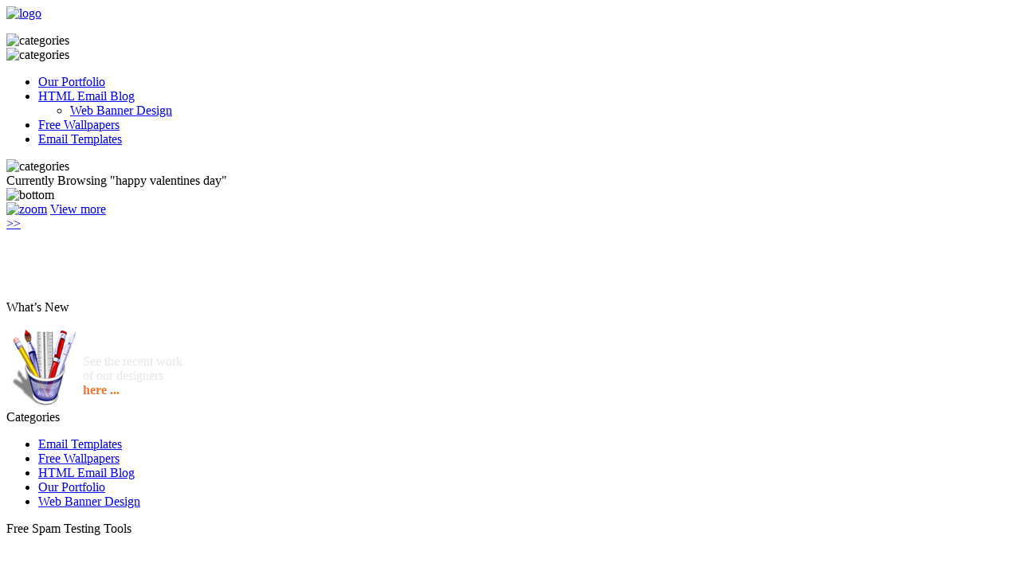

--- FILE ---
content_type: text/html; charset=UTF-8
request_url: http://hotemailtemplates.com/tag/happy-valentines-day
body_size: 8132
content:
<!DOCTYPE html PUBLIC "-//W3C//DTD XHTML 1.0 Transitional//EN" "http://www.w3.org/TR/xhtml1/DTD/xhtml1-transitional.dtd"><html
xmlns=http://www.w3.org/1999/xhtml lang=en-US><head
profile=http://gmpg.org/xfn/11><meta
http-equiv="Content-Type" content="text/html; charset=UTF-8"><meta
name="google-site-verification" content="K-OIy0142cwsKmIBbHslWTusyN_8rUNAJpFcgAO9J24"><META
name="y_key" content="00ede788b882e247"><meta
name="keywords" content="mobilized, responsive, scalable email, email template, email templates, Premium, html email template, free email template, free email templates, email, free html email template, email marketing templates, email marketing, marketing templates, e commerce, email newsletters, template design, email design"><META
NAME="DC.Title" CONTENT="Free HTML Email Templates"><META
NAME="DC.Description" CONTENT="With our free premium HTML email templates you can design professional email marketing messages that your recipients will appreciate"><link
rel=alternate type=application/rss+xml title="Free HTML Email Templates" href=http://feeds.feedburner.com/HotEmailTemplates><link
rel=alternate type=application/atom+xml title="Free HTML E-Mail Templates Atom Feed" href=http://hotemailtemplates.com/feed/atom><link
rel=pingback href=http://hotemailtemplates.com/xmlrpc.php><!--[if IE 7]><link
rel=stylesheet type=text/css media=all href=http://hotemailtemplates.com/wp-content/themes/ePhoto/iestyle.css><![endif]--><!--[if IE 8]><link
rel=stylesheet type=text/css media=all href=http://hotemailtemplates.com/wp-content/themes/ePhoto/ie8style.css><![endif]--><!--[if lt IE 7]><link
rel=stylesheet type=text/css media=print href=print.css><link
rel=stylesheet type=text/css media=all href=http://hotemailtemplates.com/wp-content/themes/ePhoto/ie6style.css> <script defer type=text/javascript src=http://hotemailtemplates.com/wp-content/themes/ePhoto/js/pngfix.js></script> <![endif]--><title>happy valentines day | Free HTML E-Mail Templates</title><meta
name="robots" content="noindex, max-snippet:-1, max-image-preview:large, max-video-preview:-1"><meta
name="google-site-verification" content="K-OIy0142cwsKmIBbHslWTusyN_8rUNAJpFcgAO9J24"><link
rel=canonical href=http://hotemailtemplates.com/tag/happy-valentines-day> <script type=application/ld+json class=aioseo-schema>{"@context":"https:\/\/schema.org","@graph":[{"@type":"WebSite","@id":"http:\/\/hotemailtemplates.com\/#website","url":"http:\/\/hotemailtemplates.com\/","name":"Free HTML E-Mail Templates","description":"Just another WordPress site","inLanguage":"en-US","publisher":{"@id":"http:\/\/hotemailtemplates.com\/#organization"}},{"@type":"Organization","@id":"http:\/\/hotemailtemplates.com\/#organization","name":"Free HTML E-Mail Templates","url":"http:\/\/hotemailtemplates.com\/"},{"@type":"BreadcrumbList","@id":"http:\/\/hotemailtemplates.com\/tag\/happy-valentines-day\/#breadcrumblist","itemListElement":[{"@type":"ListItem","@id":"http:\/\/hotemailtemplates.com\/#listItem","position":1,"item":{"@type":"WebPage","@id":"http:\/\/hotemailtemplates.com\/","name":"Home","description":"Just another WordPress site","url":"http:\/\/hotemailtemplates.com\/"},"nextItem":"http:\/\/hotemailtemplates.com\/tag\/happy-valentines-day#listItem"},{"@type":"ListItem","@id":"http:\/\/hotemailtemplates.com\/tag\/happy-valentines-day#listItem","position":2,"item":{"@type":"WebPage","@id":"http:\/\/hotemailtemplates.com\/tag\/happy-valentines-day","name":"happy valentines day","url":"http:\/\/hotemailtemplates.com\/tag\/happy-valentines-day"},"previousItem":"http:\/\/hotemailtemplates.com\/#listItem"}]},{"@type":"CollectionPage","@id":"http:\/\/hotemailtemplates.com\/tag\/happy-valentines-day\/#collectionpage","url":"http:\/\/hotemailtemplates.com\/tag\/happy-valentines-day\/","name":"happy valentines day | Free HTML E-Mail Templates","inLanguage":"en-US","isPartOf":{"@id":"http:\/\/hotemailtemplates.com\/#website"},"breadcrumb":{"@id":"http:\/\/hotemailtemplates.com\/tag\/happy-valentines-day\/#breadcrumblist"}}]}</script> <script type=text/javascript >window.ga=window.ga||function(){(ga.q=ga.q||[]).push(arguments)};ga.l=+new Date;
			ga('create', "UA-602292-3", 'auto');
			ga('send', 'pageview');</script> <script async src=https://www.google-analytics.com/analytics.js></script> <link
rel=dns-prefetch href=//s.w.org><link
rel=alternate type=application/rss+xml title="Free HTML E-Mail Templates &raquo; happy valentines day Tag Feed" href=http://hotemailtemplates.com/tag/happy-valentines-day/feed> <script type=text/javascript>window._wpemojiSettings = {"baseUrl":"https:\/\/s.w.org\/images\/core\/emoji\/13.1.0\/72x72\/","ext":".png","svgUrl":"https:\/\/s.w.org\/images\/core\/emoji\/13.1.0\/svg\/","svgExt":".svg","source":{"concatemoji":"http:\/\/hotemailtemplates.com\/wp-includes\/js\/wp-emoji-release.min.js?ver=5.8.12"}};
			!function(e,a,t){var n,r,o,i=a.createElement("canvas"),p=i.getContext&&i.getContext("2d");function s(e,t){var a=String.fromCharCode;p.clearRect(0,0,i.width,i.height),p.fillText(a.apply(this,e),0,0);e=i.toDataURL();return p.clearRect(0,0,i.width,i.height),p.fillText(a.apply(this,t),0,0),e===i.toDataURL()}function c(e){var t=a.createElement("script");t.src=e,t.defer=t.type="text/javascript",a.getElementsByTagName("head")[0].appendChild(t)}for(o=Array("flag","emoji"),t.supports={everything:!0,everythingExceptFlag:!0},r=0;r<o.length;r++)t.supports[o[r]]=function(e){if(!p||!p.fillText)return!1;switch(p.textBaseline="top",p.font="600 32px Arial",e){case"flag":return s([127987,65039,8205,9895,65039],[127987,65039,8203,9895,65039])?!1:!s([55356,56826,55356,56819],[55356,56826,8203,55356,56819])&&!s([55356,57332,56128,56423,56128,56418,56128,56421,56128,56430,56128,56423,56128,56447],[55356,57332,8203,56128,56423,8203,56128,56418,8203,56128,56421,8203,56128,56430,8203,56128,56423,8203,56128,56447]);case"emoji":return!s([10084,65039,8205,55357,56613],[10084,65039,8203,55357,56613])}return!1}(o[r]),t.supports.everything=t.supports.everything&&t.supports[o[r]],"flag"!==o[r]&&(t.supports.everythingExceptFlag=t.supports.everythingExceptFlag&&t.supports[o[r]]);t.supports.everythingExceptFlag=t.supports.everythingExceptFlag&&!t.supports.flag,t.DOMReady=!1,t.readyCallback=function(){t.DOMReady=!0},t.supports.everything||(n=function(){t.readyCallback()},a.addEventListener?(a.addEventListener("DOMContentLoaded",n,!1),e.addEventListener("load",n,!1)):(e.attachEvent("onload",n),a.attachEvent("onreadystatechange",function(){"complete"===a.readyState&&t.readyCallback()})),(n=t.source||{}).concatemoji?c(n.concatemoji):n.wpemoji&&n.twemoji&&(c(n.twemoji),c(n.wpemoji)))}(window,document,window._wpemojiSettings);</script> <link
rel=stylesheet href=http://hotemailtemplates.com/wp-content/themes/ePhoto/style-Black.css type=text/css media=screen><meta
content="ePhoto v.3.6" name="generator"><style type=text/css>img.wp-smiley,
img.emoji {
	display: inline !important;
	border: none !important;
	box-shadow: none !important;
	height: 1em !important;
	width: 1em !important;
	margin: 0 .07em !important;
	vertical-align: -0.1em !important;
	background: none !important;
	padding: 0 !important;
}</style><link
rel=stylesheet id=wp-block-library-css  href='http://hotemailtemplates.com/wp-includes/css/dist/block-library/style.min.css?ver=5.8.12' type=text/css media=all><link
rel=stylesheet id=contact-form-7-css  href='http://hotemailtemplates.com/wp-content/plugins/contact-form-7/includes/css/styles.css?ver=5.5.3' type=text/css media=all><link
rel=stylesheet id=wp-postratings-css  href='http://hotemailtemplates.com/wp-content/plugins/wp-postratings/css/postratings-css.css?ver=1.89' type=text/css media=all><link
rel=stylesheet id=wp-pagenavi-css  href='http://hotemailtemplates.com/wp-content/plugins/wp-pagenavi/pagenavi-css.css?ver=2.70' type=text/css media=all> <script type=text/javascript src='https://ajax.googleapis.com/ajax/libs/prototype/1.7.1.0/prototype.js?ver=1.7.1' id=prototype-js></script> <script type=text/javascript src='https://ajax.googleapis.com/ajax/libs/scriptaculous/1.9.0/scriptaculous.js?ver=1.9.0' id=scriptaculous-root-js></script> <script type=text/javascript src='https://ajax.googleapis.com/ajax/libs/scriptaculous/1.9.0/effects.js?ver=1.9.0' id=scriptaculous-effects-js></script> <script type=text/javascript src='http://hotemailtemplates.com/wp-content/plugins/lightbox-2/lightbox-resize.js?ver=1.8' id=lightbox-js></script> <script type=text/javascript src='http://hotemailtemplates.com/wp-includes/js/jquery/jquery.min.js?ver=3.6.0' id=jquery-core-js></script> <script type=text/javascript src='http://hotemailtemplates.com/wp-includes/js/jquery/jquery-migrate.min.js?ver=3.3.2' id=jquery-migrate-js></script> <link
rel=https://api.w.org/ href=http://hotemailtemplates.com/wp-json/ ><link
rel=alternate type=application/json href=http://hotemailtemplates.com/wp-json/wp/v2/tags/1076><link
rel=EditURI type=application/rsd+xml title=RSD href=http://hotemailtemplates.com/xmlrpc.php?rsd><link
rel=wlwmanifest type=application/wlwmanifest+xml href=http://hotemailtemplates.com/wp-includes/wlwmanifest.xml><meta
name="generator" content="WordPress 5.8.12"> <script type=text/javascript>/*<![CDATA[*/document.write('<link rel=stylesheet href=http://hotemailtemplates.com/wp-content/plugins/lightbox-2/Themes/Black/lightbox.css type=text/css media=screen />');/*]]>*/</script> <link
rel="shortcut icon" href=http://hotemailtemplates.com/favicon.ico type=image/x-icon><link
rel=icon          href=http://hotemailtemplates.com/favicon.gif type=image/gif>
 <script type=text/javascript src=https://apis.google.com/js/plusone.js></script> <script type=text/javascript>var _gaq = _gaq || [];

  _gaq.push(['_setAccount', 'UA-602292-3']);

  _gaq.push(['_trackPageview']);



  (function() {

    var ga = document.createElement('script'); ga.type = 'text/javascript'; ga.async = true;

    ga.src = ('https:' == document.location.protocol ? 'https://ssl' : 'http://www') + '.google-analytics.com/ga.js';

    var s = document.getElementsByTagName('script')[0]; s.parentNode.insertBefore(ga, s);

  })();</script> </head><body><div
id=bgdiv><div
id=wrapper2><div
id=logobg><div
class=logowrap><a
href=http://hotemailtemplates.com/ ><img
src=http://hotemailtemplates.com/wp-content/themes/ePhoto/images/logo.png alt=logo class=logo></a><ul
class="nav superfish" id=animate></ul><img
src=http://hotemailtemplates.com/wp-content/themes/ePhoto/images/categories-button-.gif id=categories-button alt=categories><div
style="clear: both;"></div><div
style="position: relative;"><div
id=categories-dropdown><img
src=http://hotemailtemplates.com/wp-content/themes/ePhoto/images/categories-top-.png class=categories-top alt=categories><div
class=categories-inside><ul><li
class="cat-item cat-item-254"><a
href=http://hotemailtemplates.com/category/portfolio title=portfolio>Our Portfolio</a>
</li>
<li
class="cat-item cat-item-36"><a
href=http://hotemailtemplates.com/category/templates-blog title="Blog HTML E-mail Templates ">HTML Email Blog</a><ul
class=children>
<li
class="cat-item cat-item-710"><a
href=http://hotemailtemplates.com/category/templates-blog/banner-2 title="We can prepare and optimize any graphical elements such as photos, pictures, graphs, diagrams and others for publication on your website.  ">Web Banner Design</a>
</li></ul>
</li>
<li
class="cat-item cat-item-10"><a
href=http://hotemailtemplates.com/category/wallpapers title="Free Wallpapers ">Free Wallpapers</a>
</li>
<li
class="cat-item cat-item-9"><a
href=http://hotemailtemplates.com/category/email-templates title="E-Mail Templates">Email Templates</a>
</li></ul></div><img
src=http://hotemailtemplates.com/wp-content/themes/ePhoto/images/categories-bottom-Black.png class=categories-top alt=categories></div></div></div><div
id=container2><div
id=left-div2>
<span
class=current-category>Currently Browsing
&quot;happy valentines day&quot;
</span><div
id=home-wrapper><div
class=thumbnail-wrap><div
class=thumbnail-div><div
style="background-image: url('http://hotemailtemplates.com/wp-content/themes/ePhoto/timthumb.php?src=http://hotemailtemplates.com/templates/Free/images/happy_valentines_day.jpg&amp;h=141&amp;w=141&amp;q=80&amp;zc=1'); width: 141px; height: 141px;">		<img
src=http://hotemailtemplates.com/wp-content/themes/ePhoto/images/thumbnail-shadow.png alt=bottom class=thumbnail-shadow><div
class=sections-overlay> 	<a
href=http://hotemailtemplates.com/templates/Free/images/happy_valentines_day.jpg title="Happy Valentine&#8217;s day" rel=lightbox[26]><img
src=http://hotemailtemplates.com/wp-content/themes/ePhoto/images/zoom.png alt=zoom class=zoom></a>  <a
href=http://hotemailtemplates.com/happy-valentines-day.html class=readmore>View more >></a></div></div></div></div></div><div
style="clear: both;"></div></div><div
id=sidebar class=iefix><div
class=sidebar-box><div
class=sidebar-box-inside> <span
class=sidebar-box-title>What&#8217;s New</span><div
style="clear: both;"></div><div
class=textwidget><p><a
href=/whats-new/ ><img
border=0 src=http://hotemailtemplates.com/wp-content/uploads/news.png width=82 height=100 align=left hspace=7 alt="Whats new"></a><Br><p><a
href=/whats-new/ style="text-decoration: none">
<font
color=#E6E6E6>See the recent work <Br>of our designers </font><Br>
<b><font
color=#F77327>here ...</b></a></font></p></div></div></div><div
class=sidebar-box><div
class=sidebar-box-inside> <span
class=sidebar-box-title>Categories</span><div
style="clear: both;"></div><ul>
<li
class="cat-item cat-item-9"><a
href=http://hotemailtemplates.com/category/email-templates title="E-Mail Templates">Email Templates</a>
</li>
<li
class="cat-item cat-item-10"><a
href=http://hotemailtemplates.com/category/wallpapers title="Free Wallpapers ">Free Wallpapers</a>
</li>
<li
class="cat-item cat-item-36"><a
href=http://hotemailtemplates.com/category/templates-blog title="Blog HTML E-mail Templates ">HTML Email Blog</a>
</li>
<li
class="cat-item cat-item-254"><a
href=http://hotemailtemplates.com/category/portfolio title=portfolio>Our Portfolio</a>
</li>
<li
class="cat-item cat-item-710"><a
href=http://hotemailtemplates.com/category/templates-blog/banner-2 title="We can prepare and optimize any graphical elements such as photos, pictures, graphs, diagrams and others for publication on your website.  ">Web Banner Design</a>
</li></ul></div></div><div
class=sidebar-box><div
class=sidebar-box-inside> <span
class=sidebar-box-title>Free Spam Testing Tools</span><div
style="clear: both;"></div><div
class=textwidget><div><table
border=0 cellpadding=4 cellspacing=10 style="border-collapse: collapse; margin: 20px 0px;" width=100%><tbody><tr><td
valign=top><div><h4 class="uk-margin-bottom-remove">Reach the inbox</h4><p
class=uk-margin-top-remove>Ensure your emails are seen by as many subscribers as possible</p></div><div><h4 class="uk-margin-bottom-remove">Get actionable tips</h4><p
class=uk-margin-top-remove>Receive a spam score as well as actionable tips for improving your delivery rates for every email send.</p></div><div><h4 class="uk-margin-bottom-remove">Increase your revenue</h4><p
class=uk-margin-top-remove>Improve your overall email performance by ensuring more emails are getting through to your subscribers.</p></div><div
style="padding: 20px; text-align:center"><table
border=0 cellpadding=0 cellspacing=0 style=border-collapse:collapse;display:inline-block><tbody><tr><td
style="font-family:'Open Sans',Helvetica,Arial,sans-serif;background-color: #03acc1;padding:8px 20px;border-radius:3px"><a
rel="nofollow noopener" href="https://glockapps.com/spam-testing/?pk_campaign=hotemailtemplates" style="color:#fff;font-family:'Open Sans',Helvetica,Arial,sans-serif;font-size:16px;line-height:180%;text-decoration:none" target=_blank title="Spam testing tools for marketers">Run a Spam Test →</a></td></tr></tbody></table></div></td></tr></tbody></table></div></div></div></div><div
class=sidebar-box><div
class=sidebar-box-inside> <span
class=sidebar-box-title>Download Free Software</span><div
style="clear: both;"></div><div
class=textwidget><table
border=0 cellpadding=4 cellspacing=0 style="border-collapse: collapse" width=100%><tbody><tr><td
valign=top width=100% colspan=2><div
align=center><img
alt="G-Lock EasyMail" border=0 src=http://hotemailtemplates.com/images/em7.png width=100></div><h3 align="center" style="margin-top: 15px;color: #eeeeee;">Super Affordable In-house Email Marketing Platform for Windows<sup>®</sup></h3><p
align=center>Send Emails via Amazon SES and Other SMTPs to contacts in your in-house database without export-import.</p><p
align=center style="font-weight: bold;color: #eeeeee;">Better delivery, lower costs, no locking.</p></td></tr><tr><table
align=center border=0 cellpadding=0 cellspacing=0 style=border-collapse:collapse;><tbody><tr><td
style="font-family:'Open Sans',Helvetica,Arial,sans-serif;background-color: #03acc1;padding:8px 20px;border-radius:3px"><a
rel="nofollow noopener" href="http://easymail7.com/downloads/?pk_campaign=hotemailtemplates" style="color:#fff;font-family:'Open Sans',Helvetica,Arial,sans-serif;font-size:16px;line-height:180%;text-decoration:none" target=_blank title="Download EasyMail7">Download Now!</a></td></tr></tbody></table></tr></tbody></table></div></div></div><div
class=sidebar-box><div
class=sidebar-box-inside> <span
class=sidebar-box-title>These guys are simply AMAZING!</span><div
style="clear: both;"></div><div
class=textwidget><table
border=0 width=240 id=table1 cellspacing=0 cellpadding=0><tr><td
valign=bottom colspan=2>
<img
border=0 src=http://hotemailtemplates.com/images/quote.png width=24 height=18 align=left hspace=5 vspace=2 alt=picture>
<font
size=2 face="Arial Narrow" color=#CCCCCC>
The quality of their work is perhaps one of the highest in the industry.
They went over and above what we asked of them and were constantly in
touch with us to ensure that every aspect of our project was completed
to perfection and on time. We look forward to working with them again and again.</font>
<img
border=0 src=http://hotemailtemplates.com/images/quote_and.png width=24 height=17 align=right hspace=5 vspace=2 alt=picture2></td></tr><tr><td
valign=bottom>
<img
border=0 src=http://hotemailtemplates.com/images/Abbey.jpg width=80 height=95 vspace=7 alt=Abbey></td><td
width=189 valign=bottom><table
border=0 width=100% id=table2 cellspacing=8 cellpadding=0><tr><td><b><font
size=2 face=Arial color=#CCCCCC>Abbey,
<br>
President, EquipCare </font>
</b></td></tr></table></td></tr></table></div></div></div></div><div
id=bottom><div
class=bottom-box><h3>Newest wallpapers</h3><div
class=bottom-box-inside><div
class=bottom-thumbnail>
<a
href=http://hotemailtemplates.com/templates/Free/wallpapers/1680x1050/royalty.jpg rel=lightbox[25]>
<img
src="http://hotemailtemplates.com/wp-content/themes/ePhoto/timthumb.php?src=http://hotemailtemplates.com/templates/Free/wallpapers/1680x1050/royalty.jpg&amp;h=59&amp;w=59&amp;zc=1" alt=Royalty width=59 height=59>
</a></div>
<span
class=bottom-span> <a
href=http://hotemailtemplates.com/royalty.html rel=bookmark title="Permanent Link to Royalty">
Royalty</a> </span></div><div
class=bottom-box-inside><div
class=bottom-thumbnail>
<a
href=http://hotemailtemplates.com/templates/Free/wallpapers/1680x1050/direction.jpg rel=lightbox[25]>
<img
src="http://hotemailtemplates.com/wp-content/themes/ePhoto/timthumb.php?src=http://hotemailtemplates.com/templates/Free/wallpapers/1680x1050/direction.jpg&amp;h=59&amp;w=59&amp;zc=1" alt=Direction width=59 height=59>
</a></div>
<span
class=bottom-span> <a
href=http://hotemailtemplates.com/direction.html rel=bookmark title="Permanent Link to Direction">
Direction</a> </span></div><div
class=bottom-box-inside><div
class=bottom-thumbnail>
<a
href=http://hotemailtemplates.com/templates/Free/wallpapers/1680x1050/blue_matrix.jpg rel=lightbox[25]>
<img
src="http://hotemailtemplates.com/wp-content/themes/ePhoto/timthumb.php?src=http://hotemailtemplates.com/templates/Free/wallpapers/1680x1050/blue_matrix.jpg&amp;h=59&amp;w=59&amp;zc=1" alt='Blue matrix' width=59 height=59>
</a></div>
<span
class=bottom-span> <a
href=http://hotemailtemplates.com/blue-matrix.html rel=bookmark title="Permanent Link to Blue matrix">
Blue matrix</a> </span></div></div><div
class=bottom-box><h3>Random</h3><div
class=bottom-box-inside><div
class=bottom-thumbnail>
<a
href=http://hotemailtemplates.com/templates/Free/wallpapers/1680x1050/Greens.jpg rel=lightbox[25]>
<img
src="http://hotemailtemplates.com/wp-content/themes/ePhoto/timthumb.php?src=http://hotemailtemplates.com/templates/Free/wallpapers/1680x1050/Greens.jpg&amp;h=59&amp;w=59&amp;zc=1" alt='Greens wallpaper' width=59 height=59>
</a></div>
<span
class=bottom-span> <a
href=http://hotemailtemplates.com/greens.html rel=bookmark title="Permanent Link to Greens wallpaper">
Greens wallpaper
</a> </span></div><div
class=bottom-box-inside><div
class=bottom-thumbnail>
<a
href=http://hotemailtemplates.com/templates/Free/images/hexahedron.jpg rel=lightbox[25]>
<img
src="http://hotemailtemplates.com/wp-content/themes/ePhoto/timthumb.php?src=http://hotemailtemplates.com/templates/Free/images/hexahedron.jpg&amp;h=59&amp;w=59&amp;zc=1" alt=Hexahedron width=59 height=59>
</a></div>
<span
class=bottom-span> <a
href=http://hotemailtemplates.com/hexahedron.html rel=bookmark title="Permanent Link to Hexahedron">
Hexahedron
</a> </span></div><div
class=bottom-box-inside><div
class=bottom-thumbnail>
<a
href=http://hotemailtemplates.com/templates/Free/images/get_together.jpg rel=lightbox[25]>
<img
src="http://hotemailtemplates.com/wp-content/themes/ePhoto/timthumb.php?src=http://hotemailtemplates.com/templates/Free/images/get_together.jpg&amp;h=59&amp;w=59&amp;zc=1" alt='Get together' width=59 height=59>
</a></div>
<span
class=bottom-span> <a
href=http://hotemailtemplates.com/get-together.html rel=bookmark title="Permanent Link to Get together">
Get together
</a> </span></div><div
class=bottom-box-inside><div
class=bottom-thumbnail>
<a
href=http://hotemailtemplates.com/templates/Free/images/night_before_christmas.jpg rel=lightbox[25]>
<img
src="http://hotemailtemplates.com/wp-content/themes/ePhoto/timthumb.php?src=http://hotemailtemplates.com/templates/Free/images/night_before_christmas.jpg&amp;h=59&amp;w=59&amp;zc=1" alt='Night before Christmas' width=59 height=59>
</a></div>
<span
class=bottom-span> <a
href=http://hotemailtemplates.com/night-before-christmas.html rel=bookmark title="Permanent Link to Night before Christmas">
Night before Christm...
</a> </span></div></div><div
class=bottom-box><h3>Top Rated</h3><div
class=bottom-box-inside><div
class=bottom-thumbnail>
<a
href=http://hotemailtemplates.com/templates/Free/images/farwest.jpg rel=lightbox[25]>
<img
src="http://hotemailtemplates.com/wp-content/themes/ePhoto/timthumb.php?src=http://hotemailtemplates.com/templates/Free/images/farwest.jpg&amp;h=59&amp;w=59&amp;zc=1" alt=Farwest width=59 height=59>
</a></div>
<span
class=bottom-span> <a
href=http://hotemailtemplates.com/farwest.html rel=bookmark title="Permanent Link to Farwest">
Farwest
</a> </span><div
class=bottom-span3><div
id=post-ratings-2962 class=post-ratings data-nonce=f1b6af391b><img
id=rating_2962_1 src=http://hotemailtemplates.com/wp-content/plugins/wp-postratings/images/stars_dark/rating_on.gif alt="1 Star" title="1 Star" onmouseover="current_rating(2962, 1, '1 Star');" onmouseout="ratings_off(5, 0, 0);" onclick=rate_post(); onkeypress=rate_post(); style="cursor: pointer; border: 0px;"><img
id=rating_2962_2 src=http://hotemailtemplates.com/wp-content/plugins/wp-postratings/images/stars_dark/rating_on.gif alt="2 Stars" title="2 Stars" onmouseover="current_rating(2962, 2, '2 Stars');" onmouseout="ratings_off(5, 0, 0);" onclick=rate_post(); onkeypress=rate_post(); style="cursor: pointer; border: 0px;"><img
id=rating_2962_3 src=http://hotemailtemplates.com/wp-content/plugins/wp-postratings/images/stars_dark/rating_on.gif alt="3 Stars" title="3 Stars" onmouseover="current_rating(2962, 3, '3 Stars');" onmouseout="ratings_off(5, 0, 0);" onclick=rate_post(); onkeypress=rate_post(); style="cursor: pointer; border: 0px;"><img
id=rating_2962_4 src=http://hotemailtemplates.com/wp-content/plugins/wp-postratings/images/stars_dark/rating_on.gif alt="4 Stars" title="4 Stars" onmouseover="current_rating(2962, 4, '4 Stars');" onmouseout="ratings_off(5, 0, 0);" onclick=rate_post(); onkeypress=rate_post(); style="cursor: pointer; border: 0px;"><img
id=rating_2962_5 src=http://hotemailtemplates.com/wp-content/plugins/wp-postratings/images/stars_dark/rating_on.gif alt="5 Stars" title="5 Stars" onmouseover="current_rating(2962, 5, '5 Stars');" onmouseout="ratings_off(5, 0, 0);" onclick=rate_post(); onkeypress=rate_post(); style="cursor: pointer; border: 0px;"> (<strong>3</strong> votes, average: <strong>5.00</strong> out of 5)<br><span
class=post-ratings-text id=ratings_2962_text></span></div><div
id=post-ratings-2962-loading class=post-ratings-loading><img
src=http://hotemailtemplates.com/wp-content/plugins/wp-postratings/images/loading.gif width=16 height=16 class=post-ratings-image>Loading...</div></div></div><div
class=bottom-box-inside><div
class=bottom-thumbnail>
<a
href=http://hotemailtemplates.com/templates/Free/images/wedding.jpg rel=lightbox[25]>
<img
src="http://hotemailtemplates.com/wp-content/themes/ePhoto/timthumb.php?src=http://hotemailtemplates.com/templates/Free/images/wedding.jpg&amp;h=59&amp;w=59&amp;zc=1" alt=Wedding width=59 height=59>
</a></div>
<span
class=bottom-span> <a
href=http://hotemailtemplates.com/wedding.html rel=bookmark title="Permanent Link to Wedding">
Wedding
</a> </span><div
class=bottom-span3><div
id=post-ratings-2935 class=post-ratings data-nonce=d98723939a><img
id=rating_2935_1 src=http://hotemailtemplates.com/wp-content/plugins/wp-postratings/images/stars_dark/rating_on.gif alt="1 Star" title="1 Star" onmouseover="current_rating(2935, 1, '1 Star');" onmouseout="ratings_off(5, 0, 0);" onclick=rate_post(); onkeypress=rate_post(); style="cursor: pointer; border: 0px;"><img
id=rating_2935_2 src=http://hotemailtemplates.com/wp-content/plugins/wp-postratings/images/stars_dark/rating_on.gif alt="2 Stars" title="2 Stars" onmouseover="current_rating(2935, 2, '2 Stars');" onmouseout="ratings_off(5, 0, 0);" onclick=rate_post(); onkeypress=rate_post(); style="cursor: pointer; border: 0px;"><img
id=rating_2935_3 src=http://hotemailtemplates.com/wp-content/plugins/wp-postratings/images/stars_dark/rating_on.gif alt="3 Stars" title="3 Stars" onmouseover="current_rating(2935, 3, '3 Stars');" onmouseout="ratings_off(5, 0, 0);" onclick=rate_post(); onkeypress=rate_post(); style="cursor: pointer; border: 0px;"><img
id=rating_2935_4 src=http://hotemailtemplates.com/wp-content/plugins/wp-postratings/images/stars_dark/rating_on.gif alt="4 Stars" title="4 Stars" onmouseover="current_rating(2935, 4, '4 Stars');" onmouseout="ratings_off(5, 0, 0);" onclick=rate_post(); onkeypress=rate_post(); style="cursor: pointer; border: 0px;"><img
id=rating_2935_5 src=http://hotemailtemplates.com/wp-content/plugins/wp-postratings/images/stars_dark/rating_on.gif alt="5 Stars" title="5 Stars" onmouseover="current_rating(2935, 5, '5 Stars');" onmouseout="ratings_off(5, 0, 0);" onclick=rate_post(); onkeypress=rate_post(); style="cursor: pointer; border: 0px;"> (<strong>2</strong> votes, average: <strong>5.00</strong> out of 5)<br><span
class=post-ratings-text id=ratings_2935_text></span></div><div
id=post-ratings-2935-loading class=post-ratings-loading><img
src=http://hotemailtemplates.com/wp-content/plugins/wp-postratings/images/loading.gif width=16 height=16 class=post-ratings-image>Loading...</div></div></div><div
class=bottom-box-inside><div
class=bottom-thumbnail>
<a
href=http://hotemailtemplates.com/templates/Free/images/medicine.jpg rel=lightbox[25]>
<img
src="http://hotemailtemplates.com/wp-content/themes/ePhoto/timthumb.php?src=http://hotemailtemplates.com/templates/Free/images/medicine.jpg&amp;h=59&amp;w=59&amp;zc=1" alt=Medicine width=59 height=59>
</a></div>
<span
class=bottom-span> <a
href=http://hotemailtemplates.com/medicine.html rel=bookmark title="Permanent Link to Medicine">
Medicine
</a> </span><div
class=bottom-span3><div
id=post-ratings-2905 class=post-ratings data-nonce=5ecb66e489><img
id=rating_2905_1 src=http://hotemailtemplates.com/wp-content/plugins/wp-postratings/images/stars_dark/rating_on.gif alt="1 Star" title="1 Star" onmouseover="current_rating(2905, 1, '1 Star');" onmouseout="ratings_off(5, 0, 0);" onclick=rate_post(); onkeypress=rate_post(); style="cursor: pointer; border: 0px;"><img
id=rating_2905_2 src=http://hotemailtemplates.com/wp-content/plugins/wp-postratings/images/stars_dark/rating_on.gif alt="2 Stars" title="2 Stars" onmouseover="current_rating(2905, 2, '2 Stars');" onmouseout="ratings_off(5, 0, 0);" onclick=rate_post(); onkeypress=rate_post(); style="cursor: pointer; border: 0px;"><img
id=rating_2905_3 src=http://hotemailtemplates.com/wp-content/plugins/wp-postratings/images/stars_dark/rating_on.gif alt="3 Stars" title="3 Stars" onmouseover="current_rating(2905, 3, '3 Stars');" onmouseout="ratings_off(5, 0, 0);" onclick=rate_post(); onkeypress=rate_post(); style="cursor: pointer; border: 0px;"><img
id=rating_2905_4 src=http://hotemailtemplates.com/wp-content/plugins/wp-postratings/images/stars_dark/rating_on.gif alt="4 Stars" title="4 Stars" onmouseover="current_rating(2905, 4, '4 Stars');" onmouseout="ratings_off(5, 0, 0);" onclick=rate_post(); onkeypress=rate_post(); style="cursor: pointer; border: 0px;"><img
id=rating_2905_5 src=http://hotemailtemplates.com/wp-content/plugins/wp-postratings/images/stars_dark/rating_on.gif alt="5 Stars" title="5 Stars" onmouseover="current_rating(2905, 5, '5 Stars');" onmouseout="ratings_off(5, 0, 0);" onclick=rate_post(); onkeypress=rate_post(); style="cursor: pointer; border: 0px;"> (<strong>2</strong> votes, average: <strong>5.00</strong> out of 5)<br><span
class=post-ratings-text id=ratings_2905_text></span></div><div
id=post-ratings-2905-loading class=post-ratings-loading><img
src=http://hotemailtemplates.com/wp-content/plugins/wp-postratings/images/loading.gif width=16 height=16 class=post-ratings-image>Loading...</div></div></div></div></div></div><div
style="clear: both;"></div></div></div></div><div
id=footer><div
class=footer-inside> <script language=JavaScript>Now = new Date();document.write("Copyright © 2005 - " + Now.getFullYear() + "&nbsp;G-Lock Software - HotEmailTemplates. ")</script> All Rights Reserved.<br>Website designed by <a
href=http://www.hotemailtemplates.com>HotEmailTemplates.com.</a><br><a
href="https://plus.google.com/103505123152120243003?rel=author"><font
color=#800080>GOOGLE</font></a></div></div> <script type=text/javascript>var gaJsHost = (("https:" == document.location.protocol) ? "https://ssl." : "http://www.");

     document.write(unescape("%3Cscript src='" + gaJsHost + "google-analytics.com/ga.js' type='text/javascript'%3E%3C/script%3E"));</script> <script type=text/javascript src=http://hotemailtemplates.com/wp-content/themes/ePhoto/js/superfish.js></script> <script type=text/javascript src=http://hotemailtemplates.com/wp-content/themes/ePhoto/js/scrollTo.js></script> <script type=text/javascript src=http://hotemailtemplates.com/wp-content/themes/ePhoto/js/serialScroll.js></script> <script type=text/javascript src=http://hotemailtemplates.com/wp-content/themes/ePhoto/js/init.js></script> <script type=text/javascript src=http://hotemailtemplates.com/wp-content/themes/ePhoto/js/bg.js></script> <script type=text/javascript src=http://hotemailtemplates.com/wp-content/themes/ePhoto/js/custom.js></script> <script type=text/javascript>jQuery(function(){
	jQuery("div.featured").hover(
		function () {
			jQuery("#sections, #sections2").trigger( 'stop' );
		}, 
		function () { 
			jQuery("#sections, #sections2").trigger( 'start' );
		}
	);
	});</script>  <script type=text/javascript>var gaJsHost = (("https:" == document.location.protocol) ? "https://ssl." : "http://www.");
document.write(unescape("%3Cscript src='" + gaJsHost + "google-analytics.com/ga.js' type='text/javascript'%3E%3C/script%3E"));</script> <script type=text/javascript>var pageTracker = _gat._getTracker("UA-602292-3");
pageTracker._initData();
pageTracker._trackPageview();</script> <script type=text/javascript src='http://hotemailtemplates.com/wp-includes/js/dist/vendor/regenerator-runtime.min.js?ver=0.13.7' id=regenerator-runtime-js></script> <script type=text/javascript src='http://hotemailtemplates.com/wp-includes/js/dist/vendor/wp-polyfill.min.js?ver=3.15.0' id=wp-polyfill-js></script> <script type=text/javascript id=contact-form-7-js-extra>var wpcf7 = {"api":{"root":"http:\/\/hotemailtemplates.com\/wp-json\/","namespace":"contact-form-7\/v1"},"cached":"1"};</script> <script type=text/javascript src='http://hotemailtemplates.com/wp-content/plugins/contact-form-7/includes/js/index.js?ver=5.5.3' id=contact-form-7-js></script> <script type=text/javascript id=wp-postratings-js-extra>var ratingsL10n = {"plugin_url":"http:\/\/hotemailtemplates.com\/wp-content\/plugins\/wp-postratings","ajax_url":"http:\/\/hotemailtemplates.com\/wp-admin\/admin-ajax.php","text_wait":"Please rate only 1 item at a time.","image":"stars_dark","image_ext":"gif","max":"5","show_loading":"1","show_fading":"1","custom":"0"};
var ratings_mouseover_image=new Image();ratings_mouseover_image.src="http://hotemailtemplates.com/wp-content/plugins/wp-postratings/images/stars_dark/rating_over.gif";;</script> <script type=text/javascript src='http://hotemailtemplates.com/wp-content/plugins/wp-postratings/js/postratings-js.js?ver=1.89' id=wp-postratings-js></script> <script type=text/javascript id=icwp-wpsf-login_guard-js-extra>var shield_vars_login_guard = {"strings":{"select_action":"Please select an action to perform.","are_you_sure":"Are you sure?","absolutely_sure":"Are you absolutely sure?"},"comps":{"login_guard":{"form_selectors":["#loginform"],"uniq":"69674daf5ff28","cbname":"icwp-wpsf-55f1ce60a6053","strings":{"label":"I'm a human.","alert":"Please check the box to show us you're a human.","loading":"Loading"},"flags":{"gasp":true}}}};</script> <script type=text/javascript src='http://hotemailtemplates.com/wp-content/plugins/wp-simple-firewall/assets/dist/shield-login_guard.bundle.js?ver=19.0.7&#038;mtime=1708224653' id=icwp-wpsf-login_guard-js></script> <script type=text/javascript id=icwp-wpsf-notbot-js-extra>/*<![CDATA[*/var shield_vars_notbot = {"strings":{"select_action":"Please select an action to perform.","are_you_sure":"Are you sure?","absolutely_sure":"Are you absolutely sure?"},"comps":{"notbot":{"ajax":{"not_bot":{"action":"shield_action","ex":"capture_not_bot","exnonce":"a02c9cc7c0","ajaxurl":"http:\/\/hotemailtemplates.com\/wp-admin\/admin-ajax.php","_wpnonce":"587e869152","_rest_url":"http:\/\/hotemailtemplates.com\/wp-json\/shield\/v1\/action\/capture_not_bot?exnonce=a02c9cc7c0&_wpnonce=587e869152"},"not_bot_nonce":{"action":"shield_action","ex":"capture_not_bot_nonce","ajaxurl":"http:\/\/hotemailtemplates.com\/wp-admin\/admin-ajax.php","_wpnonce":"587e869152","_rest_url":"http:\/\/hotemailtemplates.com\/wp-json\/shield\/v1\/action\/capture_not_bot_nonce?_wpnonce=587e869152"}},"flags":{"required":true}}}};/*]]>*/</script> <script type=text/javascript src='http://hotemailtemplates.com/wp-content/plugins/wp-simple-firewall/assets/dist/shield-notbot.bundle.js?ver=19.0.7&#038;mtime=1708224653' id=icwp-wpsf-notbot-js></script> <script type=text/javascript src='http://hotemailtemplates.com/wp-includes/js/wp-embed.min.js?ver=5.8.12' id=wp-embed-js></script> <script defer src="https://static.cloudflareinsights.com/beacon.min.js/vcd15cbe7772f49c399c6a5babf22c1241717689176015" integrity="sha512-ZpsOmlRQV6y907TI0dKBHq9Md29nnaEIPlkf84rnaERnq6zvWvPUqr2ft8M1aS28oN72PdrCzSjY4U6VaAw1EQ==" data-cf-beacon='{"version":"2024.11.0","token":"43ba65db4be8406194df89a65291e870","r":1,"server_timing":{"name":{"cfCacheStatus":true,"cfEdge":true,"cfExtPri":true,"cfL4":true,"cfOrigin":true,"cfSpeedBrain":true},"location_startswith":null}}' crossorigin="anonymous"></script>
</body></html>